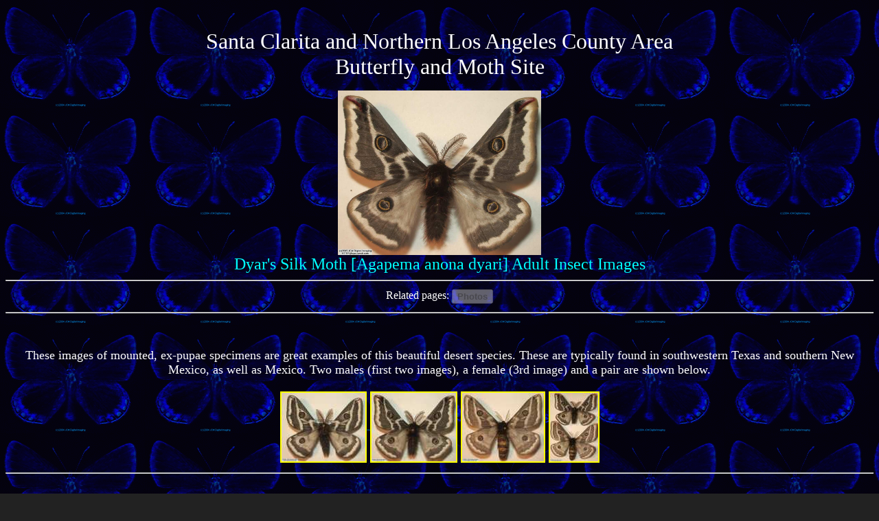

--- FILE ---
content_type: text/html
request_url: https://lepidoptera.jcmdi.com/m/Sat/dyari/dyarip.html
body_size: 1174
content:
<HTML><HEAD><a hreflang="en"><meta name="viewport" content="width=device-width, initial-scale=1">
<META NAME="TITLE" CONTENT="Dyar's Silk Moth - Agapema anona dyari">
<META NAME="DESCRIPTION" CONTENT="Dyar's Silk Moth [Agapema anona dyari] Adult Insect Images">
<META NAME="KEYWORDS" CONTENT="collection lepidoptera life cycle science Dyar's Silk Moth Agapema anona dyari Adult Insect Images">
<META NAME="OWNER" CONTENT="JCM Digital Imaging butterflies @ jcmdi.com">
<META NAME="AUTHOR" CONTENT="JCM Digital Imaging butterflies @ jcmdi.com">
<META HTTP-EQUIV="EXPIRES" CONTENT="">
<META HTTP-EQUIV="CHARSET" CONTENT="ISO-8859-1">
<META HTTP-EQUIV="CONTENT-LANGUAGE" CONTENT="English">
<META HTTP-EQUIV="VW96.OBJECT TYPE" CONTENT="Document">
<META NAME="RATING" CONTENT="General">
<META NAME="ROBOTS" CONTENT="index,follow">
<META NAME="REVISIT-AFTER" CONTENT="2 weeks">
<META HTTP-EQUIV="Content-Type" CONTENT="text/html" charset=windows-1252">
</HEAD><BODY TEXT="#ffffff" LINK="#ffff00" VLINK="#ff0000" ALINK="#FF0000"  background = "/genpix/acmon01ib.gif" BGCOLOR="#222222"><P><BR>
<FONT FACE="Comic Sans MS" SIZE="6"><CENTER><P>Santa Clarita and Northern Los Angeles County Area<BR>Butterfly and Moth Site</P></CENTER></FONT><FONT FACE="Comic Sans MS" COLOR="#00FFFF">
<CENTER><IMG height="240" SRC="/m/Sat/dyari/imgp8520.jpg">
<center><font size="5">Dyar's Silk Moth [Agapema anona dyari] Adult Insect Images<FONT COLOR="#ffffff" size="4"><br>
<hr><!------------------------------------------------------------------------------>
<TABLE BORDER="0"><TR><td Valign=top>Related pages:</td><td Valign=top><BUTTON disabled><B>Photos</B></BUTTON></td></TR></TABLE>
<hr><br><br><!------------------------------------------------------------------------------>
These images of mounted, ex-pupae specimens are great examples of this beautiful desert species. These are typically found in southwestern Texas and southern New Mexico, as well as Mexico. Two males (first two images), a female (3rd image) and a pair are shown below.
<br><br>
<A HREF="/m/Sat/dyari/imgp8519.jpg"><IMG BORDER="2" SRC="/m/Sat/dyari/imgp8519t.jpg"></a>
<A HREF="/m/Sat/dyari/imgp8520.jpg"><IMG BORDER="2" SRC="/m/Sat/dyari/imgp8520t.jpg"></a>
<A HREF="/m/Sat/dyari/imgp8523.jpg"><IMG BORDER="2" SRC="/m/Sat/dyari/imgp8523t.jpg"></a>
<A HREF="/m/Sat/dyari/imgp8524.jpg"><IMG BORDER="2" SRC="/m/Sat/dyari/imgp8524t.jpg"></a>
<br><hr><!----------------------------------------------------------------------------------------------------------------------------------------------->
<!----------Google Ad (thick)------------------------------------------------------------------->
<center><script type="text/javascript"><!--
google_ad_client = "ca-pub-4839420978305866"; /* FreePhotosPage */ google_ad_slot = "3107587699"; google_ad_width = 728; google_ad_height = 90;  //--> </script> <script type="text/javascript" src="http://pagead2.googlesyndication.com/pagead/show_ads.js"> </script> <br><br></center>
<!----------Google Ad (thick)------------------------------------------------------------------->
<!---------Begin bottom footer section for all NON SCV BUTTERFLY sub pages--------------->
<hr><center><br>Return To:<br> <table><tr><td Valign=top align=center colspan="2" rowspan="1" width="160"><A HREF="/ohome.html"><img height="100" src="/m/Sat/mendocino/imgp2122t.jpg"><br>non-SCV Butterflies</A></td><td Valign=top align=center colspan="2" rowspan="1" width="160"><A HREF="http://lepidoptera.jcmdi.com/index.html"><img height="100" src="/genpix/indext.jpg"><br>Main Index Page</A></td></table></tr></center><hr>
<br><center><A HREF="http://www.jcmdi.com"><IMG BORDER="1" SRC="http://lepidoptera.jcmdi.com/genpix/bottomdweller.jpg" ALIGN="MIDDLE"></A></center><br></FORM></BODY></HTML>
<!----------End bottom footer section for all NON SCV BUTTERFLY sub pages---------------->

